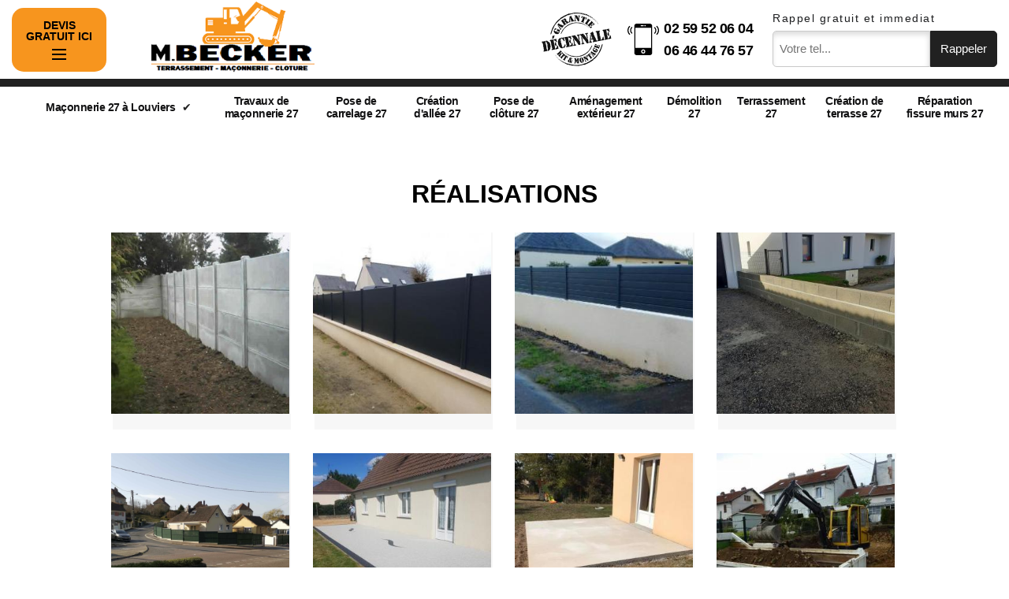

--- FILE ---
content_type: text/html; charset=UTF-8
request_url: https://www.becker-maconnerie-27.fr/realisations
body_size: 2956
content:
<!DOCTYPE html><html dir="ltr" lang="fr-FR"><head><meta charset="UTF-8" /><meta name=viewport content="width=device-width, initial-scale=1.0, minimum-scale=1.0 maximum-scale=1.0"><meta http-equiv="content-type" content="text/html; charset=UTF-8" ><title>Réalisations</title><meta name="description" content="Voici les photos de nos réalisations"><link rel="shortcut icon" href="/skins/default/images/favicon.ico" type="image/x-icon"><link rel="icon" href="/skins/default/images/favicon.ico" type="image/x-icon"><link href="/skins/default/css/style.css" rel="stylesheet" type="text/css"/><link rel="preconnect" href="https://www.googletagmanager.com"><link rel="preconnect" href="https://nominatim.openstreetmap.org"></head><body class="Desktop realisations"><header id="header"><div class="container"><nav class="nav"><div class="logo"><div class="hidden-area-button"><strong>Devis gratuit ici</strong><a href="javascript:;" class="open-hidden-area"><span class="line-1"></span> <span class="line-2"></span> <span class="line-3"></span></a></div><a href="/" title="logo-maconnerie-27-m-becker" class="logo-img"><img loading="lazy" src="/skins/default/images/Logo-m-becker.png"  loading="lazy" alt="maconnerie-m-becker"/></a></div><div class="d-flex align-items-center"><div class="pastille"><span><img loading="lazy" src="/skins/default/images/img/garantie.png"  loading="lazy" alt=""/></span></div><div class="tels-top"><span><img loading="lazy" src="/skins/default/images/img/phone.svg"  loading="lazy" alt=""/></span><div><a href="javascript:;">02 59 52 06 04</a><a href="javascript:;">06 46 44 76 57</a></div></div><div class="RappelGratuit"><div class="h3">Rappel gratuit et immediat</div><form action="/message.php" method="post" id="rappel_immediat"><input type="text" name="mail" id="mail2" value=""><input type="hidden" name="type" value="rappel"><input type="text" name="numtel" required="" placeholder="Votre tel..." class="input-form"><input type="submit" name="OK" value="Rappeler" class="btn-rappelGratuit"></form></div></div></nav></div><div class="toogleDevis"><div class="titreDevis-slider"><span><img loading="lazy" src="/skins/default/images/img/call.webp"  loading="lazy" alt="call"></span><div class="h3">Devis gratuit <br><em>Demandez votre devis gratuitement</em></div></div><form action="/message.php" method="post" id="Devis_form"><input type="text" name="mail" id="mail" value=""><input type="text" name="nom" required="" class="input-form" placeholder="Votre Nom"><input type="text" name="code_postal" required="" class="input-form" placeholder="Votre code postal"><input type="text" name="email" required="" class="input-form" placeholder="Votre email"><input type="text" name="telephone" required="" class="input-form" placeholder="Votre téléphone"><textarea name="message" required="" class="input-form" placeholder="Votre message"></textarea><input type="submit" value="Envoyer ma demande" class="btn btn-devis"></form></div></header><div class="menu"><div class="container"><ul class="nav-list"><li class="nav-item"><a id="puce-index" href="/">Maçonnerie 27 à Louviers</a><ul class="nav-submenu"><li class="nav-submenu-item"><a href="/maconnerie-a-igoville-27460">Maçonnerie à Igoville 27460</a></li><li class="nav-submenu-item"><a href="/maconnerie-a-le-neubourg-27110">Maçonnerie à Le neubourg 27110</a></li><li class="nav-submenu-item"><a href="/maconnerie-a-pacy-sur-eure-27120">Maçonnerie à Pacy sur eure 27120</a></li><li class="nav-submenu-item"><a href="/maconnerie-a-pont-de-l-arche-27340">Maçonnerie à Pont de l arche 27340</a></li><li class="nav-submenu-item"><a href="/maconnerie-a-romilly-sur-andelle-27610">Maçonnerie à Romilly sur andelle 27610</a></li><li class="nav-submenu-item"><a href="/maconnerie-a-le-vaudreuil-27100">Maçonnerie à Le vaudreuil 27100</a></li><li class="nav-submenu-item"><a href="/maconnerie-a-val-de-reuil-27100">Maçonnerie à Val de reuil 27100</a></li><li class="nav-submenu-item"><a href="/maconnerie-a-elbeuf-76500">Maçonnerie à Elbeuf 76500</a></li><li class="nav-submenu-item"><a href="/maconnerie-a-rouen-76000">Maçonnerie à Rouen 76000</a></li><li class="nav-submenu-item"><a href="/maconnerie-a-les-andelys-27700">Maçonnerie à Les andelys 27700</a></li><li class="nav-submenu-item"><a href="/maconnerie-a-evreux-27000">Maçonnerie à Evreux 27000</a></li><li class="nav-submenu-item"><a href="/maconnerie-a-tourville-la-riviere-76410">Maçonnerie à Tourville la riviere 76410</a></li><li class="nav-submenu-item"><a href="/maconnerie-a-gaillon-27600">Maçonnerie à Gaillon 27600</a></li><li class="nav-submenu-item"><a href="/maconnerie-a-heudebouville-27400">Maçonnerie à Heudebouville 27400</a></li></ul></li><li class="nav-item"><a id="puce-travaux-de-maconnerie" href="travaux-de-maconnerie-27">Travaux de maçonnerie 27</a></li><li class="nav-item"><a id="puce-pose-de-carrelage" href="pose-de-carrelage-27">Pose de carrelage 27</a></li><li class="nav-item"><a id="puce-creation-d-allee" href="creation-d-allee-27">Création d'allée 27</a></li><li class="nav-item"><a id="puce-pose-de-cloture" href="pose-de-cloture-27">Pose de clôture 27</a></li><li class="nav-item"><a id="puce-amenagement-exterieur" href="amenagement-exterieur-27">Aménagement extérieur 27</a></li><li class="nav-item"><a id="puce-demolition" href="demolition-27">Démolition 27</a></li><li class="nav-item"><a id="puce-terrassement" href="terrassement-27">Terrassement 27</a></li><li class="nav-item"><a id="puce-creation-de-terrasse" href="creation-de-terrasse-27">Création de terrasse 27</a></li><li class="nav-item"><a id="puce-reparation-fissure-murs" href="reparation-fissure-murs-27">Réparation fissure murs 27</a></li></ul></div></div><div id="realisations"><div class="container"><div class="container-box"><b class="titre-album">Réalisations</b><div class="row"><div class="col-md-3 col-sm-6"><a class="swipebox" href="/photo/144122-reparation-fissure-27-jpeg.jpeg" target="photo" title=""><img loading="lazy" src="/thumb/144122-reparation-fissure-27-jpeg.jpeg"  loading="lazy" alt=""/><div>&nbsp;</div></a></div><div class="col-md-3 col-sm-6"><a class="swipebox" href="/photo/144123-creation-allee-27-jpeg.jpeg" target="photo" title=""><img loading="lazy" src="/thumb/144123-creation-allee-27-jpeg.jpeg"  loading="lazy" alt=""/><div>&nbsp;</div></a></div><div class="col-md-3 col-sm-6"><a class="swipebox" href="/photo/144124-amenagement-exterieur-27-jpeg.jpeg" target="photo" title=""><img loading="lazy" src="/thumb/144124-amenagement-exterieur-27-jpeg.jpeg"  loading="lazy" alt=""/><div>&nbsp;</div></a></div><div class="col-md-3 col-sm-6"><a class="swipebox" href="/photo/144125-travaux-maconnerie-27-jpeg.jpeg" target="photo" title=""><img loading="lazy" src="/thumb/144125-travaux-maconnerie-27-jpeg.jpeg"  loading="lazy" alt=""/><div>&nbsp;</div></a></div><div class="col-md-3 col-sm-6"><a class="swipebox" href="/photo/144126-maconnerie-27-png.png" target="photo" title=""><img loading="lazy" src="/thumb/144126-maconnerie-27-png.png"  loading="lazy" alt=""/><div>&nbsp;</div></a></div><div class="col-md-3 col-sm-6"><a class="swipebox" href="/photo/144127-projet-terrassement-27-jpeg.jpeg" target="photo" title=""><img loading="lazy" src="/thumb/144127-projet-terrassement-27-jpeg.jpeg"  loading="lazy" alt=""/><div>&nbsp;</div></a></div><div class="col-md-3 col-sm-6"><a class="swipebox" href="/photo/144128-pose-carrelage-27-jpeg.jpeg" target="photo" title=""><img loading="lazy" src="/thumb/144128-pose-carrelage-27-jpeg.jpeg"  loading="lazy" alt=""/><div>&nbsp;</div></a></div><div class="col-md-3 col-sm-6"><a class="swipebox" href="/photo/144129-demolition-27-jpeg.jpeg" target="photo" title=""><img loading="lazy" src="/thumb/144129-demolition-27-jpeg.jpeg"  loading="lazy" alt=""/><div>&nbsp;</div></a></div><div class="col-md-3 col-sm-6"><a class="swipebox" href="/photo/144130-terrassement-27-jpeg.jpeg" target="photo" title=""><img loading="lazy" src="/thumb/144130-terrassement-27-jpeg.jpeg"  loading="lazy" alt=""/><div>&nbsp;</div></a></div><div class="col-md-3 col-sm-6"><a class="swipebox" href="/photo/144131-projet-travaux-27-jpeg.jpeg" target="photo" title=""><img loading="lazy" src="/thumb/144131-projet-travaux-27-jpeg.jpeg"  loading="lazy" alt=""/><div>&nbsp;</div></a></div><div class="col-md-3 col-sm-6"><a class="swipebox" href="/photo/144132-projet-pose-cloture-27-jpeg.jpeg" target="photo" title=""><img loading="lazy" src="/thumb/144132-projet-pose-cloture-27-jpeg.jpeg"  loading="lazy" alt=""/><div>&nbsp;</div></a></div><div class="col-md-3 col-sm-6"><a class="swipebox" href="/photo/144133-pose-cloture-27-jpeg.jpeg" target="photo" title=""><img loading="lazy" src="/thumb/144133-pose-cloture-27-jpeg.jpeg"  loading="lazy" alt=""/><div>&nbsp;</div></a></div><div class="col-md-3 col-sm-6"><a class="swipebox" href="/photo/144134-projet-demolition-27-jpeg.jpeg" target="photo" title=""><img loading="lazy" src="/thumb/144134-projet-demolition-27-jpeg.jpeg"  loading="lazy" alt=""/><div>&nbsp;</div></a></div><div class="col-md-3 col-sm-6"><a class="swipebox" href="/photo/144135-projet-amenagement-exterieurs-27-jpeg.jpeg" target="photo" title=""><img loading="lazy" src="/thumb/144135-projet-amenagement-exterieurs-27-jpeg.jpeg"  loading="lazy" alt=""/><div>&nbsp;</div></a></div><div class="col-md-3 col-sm-6"><a class="swipebox" href="/photo/144136-service-terrassement-27-jpeg.jpeg" target="photo" title=""><img loading="lazy" src="/thumb/144136-service-terrassement-27-jpeg.jpeg"  loading="lazy" alt=""/><div>&nbsp;</div></a></div><div class="col-md-3 col-sm-6"><a class="swipebox" href="/photo/144137-terrasse-pierre-27-jpeg.jpeg" target="photo" title=""><img loading="lazy" src="/thumb/144137-terrasse-pierre-27-jpeg.jpeg"  loading="lazy" alt=""/><div>&nbsp;</div></a></div><div class="col-md-3 col-sm-6"><a class="swipebox" href="/photo/144138-service-travaux-maconnerie-27-jpeg.jpeg" target="photo" title=""><img loading="lazy" src="/thumb/144138-service-travaux-maconnerie-27-jpeg.jpeg"  loading="lazy" alt=""/><div>&nbsp;</div></a></div></div></div></div></div><footer id="footer"><div class="container"><div class="row"><div class="col-md-8"><div class="h3">Nos services</div><ul class="lien-footer"><li class="item-lien"><a href="travaux-de-maconnerie-27" class="">Travaux de maçonnerie 27</a></li><li class="item-lien"><a href="pose-de-carrelage-27" class="">Pose de carrelage 27</a></li><li class="item-lien"><a href="creation-d-allee-27" class="">Création d'allée 27</a></li><li class="item-lien"><a href="pose-de-cloture-27" class="">Pose de clôture 27</a></li><li class="item-lien"><a href="amenagement-exterieur-27" class="">Aménagement extérieur 27</a></li><li class="item-lien"><a href="demolition-27" class="">Démolition 27</a></li><li class="item-lien"><a href="terrassement-27" class="">Terrassement 27</a></li><li class="item-lien"><a href="creation-de-terrasse-27" class="">Création de terrasse 27</a></li><li class="item-lien"><a href="reparation-fissure-murs-27" class="">Réparation fissure murs 27</a></li></ul></div><div class="col-md-4"><div class="h3">Nos coordonnées</div><div class="coordonnes"><p class="adresse">42 route de saint pierre <br/> 27400 Louviers</p><p class="tel-footer"><span>Tel.</span> <a href="tel:0259520604">02 59 52 06 04</a></p><p class="tel-footer"><span>Mob.</span><a href="tel:0646447657">06 46 44 76 57</a></p></div></div></div></div><div id="footer-info"><div class="container"><div class="d-flex justify-content-between"><div id="footer--copyright"><b>© 2024 - 2025 Tout droit réservé -  </b><a href="/mentions-legales">Mentions légales </a> | <span class="logoAgence"><a href="https://www.webkom.fr/creation-referencement-maconnerie" rel="nofollow" target="_blank" ><img loading="lazy" src="/skins/default/images/logo-Webkom-FondSombre.png"  loading="lazy" alt="logo-Webkom"></a></span></div></div></div></div></footer></body><script src="/js/jquery-3.6.0.min.js"></script><script src="/js/scripts.js"></script><script src="skins/default/js/slick.min.js"></script><script src="/js/swipebox/src/js/jquery.swipebox.min.js"></script><link href="/js/swipebox/src/css/swipebox.min.css" rel="stylesheet" type="text/css"/><script type="text/javascript">		
	var Support = 'Desktop';
	$(document).ready(function(){

		// Js lancés une fois la page chargée
				$( '.swipebox' ).swipebox();
				      initAnalytics('_');
      
        //header
        $('.nav').find('.logo').append($(''));
        $('.nav-item').has('ul').prepend('<span class="nav-click"><i class="nav-arrow"></i></span>');
        
        $('.nav-mobile').click(function(){
          $('.nav-list').toggle();
      });
        $('.nav-list').on('click', '.nav-click', function(){
          $(this).siblings('.nav-submenu').toggle();
          $(this).children('.nav-arrow').toggleClass('nav-rotate');
      });

        
        //toogleDevis
        $( ".open-hidden-area" ).click(function() {
          $( ".toogleDevis" ).toggle();
      });

        //slider
        $('#box-categorie').slick({
            infinite: true,
            slidesToShow: 3,
            slidesToScroll: 1,
            autoplay: true,
            autoplaySpeed: 3000,
            arrows:false,

        });
        $('.ImgSlider').slick({
            infinite: true,
            arrows:false,
            fade:true,
            speed:1000,
            autoplay: true,
            autoplaySpeed: 3000,
            pauseOnHover:false
        });


    });
</script>
</html>


--- FILE ---
content_type: text/html; charset=UTF-8
request_url: https://www.becker-maconnerie-27.fr/ajax.php
body_size: 116
content:
{"code_google_tags":"","code_analytics":"G-3M4ZMMHZJS","RGPD":null,"dbg":["Erreur  n'est pas reconnu."]}